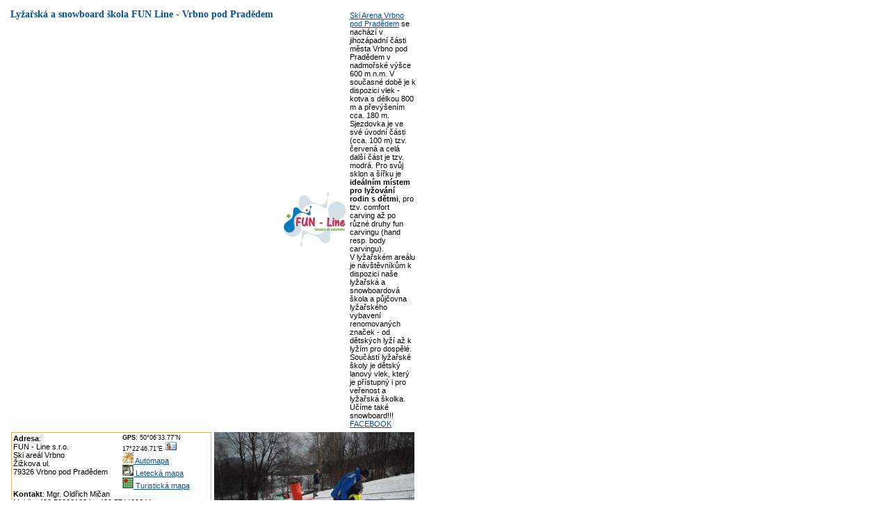

--- FILE ---
content_type: text/html
request_url: http://www.jeseniky.net/index.php?obl=1&kat=3&sluz=105&pol=1026&lang=pl&print=yes
body_size: 20810
content:
<!DOCTYPE HTML PUBLIC "-//W3C//DTD HTML 4.01 Transitional//EN">
<HTML>
<HEAD>
<TITLE>Lyžařská a snowboard škola FUN Line - Vrbno pod Pradědem | Narciarstwo Jeseniki - Szkółki narciarskie | Drukować</TITLE>
<META HTTP-EQUIV="Content-Type" CONTENT="text/html; CHARSET=windows-1250">
<META NAME="keywords" CONTENT="Jeseníky, ubytování, hotely, penziony, hotel, penzion, hory, lyže, lyžování, sníh, sněhové zpravodajství">
<LINK REL="alternate" TYPE="application/rss+xml" TITLE="Jeseníky Info DNES" HREF="http://www.jeseniky.net/rss.php"/>
<STYLE Type="text/css">
BODY {FONT-SIZE: 70%; BGCOLOR: white; BACKGROUND: white no-repeat center top; MARGIN: 3px 0px; COLOR: black; FONT-FAMILY: Arial; SCROLLBAR-FACE-COLOR: #0F5FB7; SCROLLBAR-HIGHLIGHT-COLOR: #F5FAFF; SCROLLBAR-SHADOW-COLOR: #F5FAFF; SCROLLBAR-ARROW-COLOR: #F5FAFF; SCROLLBAR-BASE-COLOR: #0F5FB7}
          .copy {FONT-SIZE: 70%; MARGIN: 200px 0px 20px 20px; COLOR: black; FONT-FAMILY: Arial}
          H1 {font-weight: bold; font-size: 11px; font-family: Verdana; color: #FFFFFF; margin: 0px; padding: 0px 0px 1px 0px;}
		  H2 {font-weight: bold; font-size: 13px; font-family: Verdana; color: #FFFFFF; margin: 0px; padding: 0px 0px 1px 10px;}
          H3 {font-weight: bold; font-size: 14px; font-family: Verdana; color: #0C509A; margin: 0px; padding: 0px 0px 1px 2px;}
		  H4 {font-weight: bold; font-size: 12px; font-family: Verdana; color: #0C509A; margin: 0px; padding: 0px 0px 1px 8px;}
          H5 {font-weight: bold; font-size: 12px; text-transform: uppercase; font-family: Verdana; letter-spacing: 1pt}
		  H6 {font-weight: bold; font-size: 20px; color: #0C509A; font-style: normal; font-family: Verdana, Arial, Helvetica, sans-serif}
          P {font-size: 1em; color: #000000; font-family: Verdana, Arial, Helvetica, sans-serif}
          STRONG {font-weight: bold}
          EM {font-style: italic}
          .warning {COLOR: #ff0000}
          a {color: #0C509A; text-decoration: underline}
          a:active {color: #0C509A; text-decoration: underline}
          a:hover {color: #0C509A; text-decoration: underline}
          a.minileftmenutext {font-weight: bold; font-size: 11px; color: #0C509A; text-decoration: none}
          a.minileftmenutext:hover {color: #0C509A; text-decoration: underline}
          a.leftmenutext {display: block; width: 144px; font-size: 13px; color: #F5FAFF; background: #007DC2; text-align: center; margin-bottom: 2px; padding: 1px 2px 1px 2px; border: 1px solid #0C509A; text-decoration: none;}
          a.leftmenutextpress {display: block; width: 144px; font-size: 13px; color: #042B6A; background: #F5FAFF; text-align: center; margin-bottom: 2px; padding: 1px 2px 1px 2px; border: 1px solid #0C509A; text-decoration: none;}
		  a.leftmenutext:hover {color: #042B6A; background: #F5FAFF; text-decoration: none;}
		  a.leftmenutextpress:hover {color: #007DC2; text-decoration: none;}
          a.krevmenutext {display: block; width: 145px; font-size: 11px; color: #E3EEF8; background: #042B6A; text-align: center; margin: 0px 0px 0px 0px; padding: 1px 1px 1px 1px; border: 1px solid #F5FAFF; text-decoration: none;}
		  a.krevmenutextpress {display: block; width: 145px; font-size: 11px; color: #042B6A; background: #F5FAFF; text-align: center; margin: 0px 0px 0px 0px; padding: 1px 1px 1px 1px; border: 1px solid #F5FAFF; text-decoration: none;}
		  a.krevmenutext:hover {color: #042B6A; background: #F5FAFF; text-decoration: none; text-decoration: none;}
		  a.krevmenutextpress:hover {color: #A5CEFA; text-decoration: none;}
		  TABLE {FONT-SIZE: 1em; FONT-FAMILY: Verdana, Arial, Helvetica, sans-serif;}
          .longtext {MARGIN-TOP: 7px; MARGIN-LEFT: 10px; MARGIN-RIGHT: 10px; MARGIN-BOTTOM: 0px;}
          .minilongtext {MARGIN-TOP: 3px; MARGIN-LEFT: 6px; MARGIN-BOTTOM: 3px;}
          .borderedtext {BORDER-RIGHT: #0F5FB7 1px solid; BORDER-TOP: #0F5FB7 1px solid; FONT-WEIGHT: bold; COLOR: #FFFFFF; BORDER-LEFT: #0F5FB7 1px solid; TEXT-INDENT: 10px; BORDER-BOTTOM: #0F5FB7 1px solid; LETTER-SPACING: 2px; BACKGROUND-COLOR: #0F5FB7}
          .miniborderedtext {BORDER-RIGHT: #0F5FB7 1px solid; BORDER-TOP: #0F5FB7 1px solid; FONT-WEIGHT: bold; COLOR: #FFFFFF; BORDER-LEFT: #0F5FB7 1px solid; TEXT-INDENT: 0px; BORDER-BOTTOM: #0F5FB7 1px solid; LETTER-SPACING: 0px; BACKGROUND-COLOR: #0F5FB7}
          .sample {background-color: #F5FAFF;}
		  .stav-provoz {color: #008000; text-decoration: none}
		  .stav-provoz:hover {color: #008000; text-decoration: underline}
		  .stav-castecny {color: #0080FF; text-decoration: none}
		  .stav-castecny:hover {color: #0080FF; text-decoration: underline}
		  .stav-vikendovy {color: #D3B60A; text-decoration: none}
		  .stav-vikendovy:hover {color: #D3B60A; text-decoration: underline}
		  .stav-mimo {color: #E4230E; text-decoration: none}
		  .stav-mimo:hover {color: #E4230E; text-decoration: underline}
          .form-pozadi {background-color: #F5FAFF;}
          .borderboxeasy {margin: 5px; padding: 2px; border: 2px solid #0F5FB7;}
          .borderboxdoubleeasy {width: 575; margin-top: 7px; margin-left: 10px; border: 5px double #0F5FB7;}
		  .main-content {width: 770px; height: 1200px; MARGIN-LEFT: 180px; border: 2px solid #0F5FB7;}
   		  .main-prouzek {height: 17px; width: 610px; padding-left: 165px; background-color: #0F5FB7;}
		  .left-column {float: left; width: 156px; padding-left: 3px; background-color: #A5CEFA;}
		  .right-column {float: right; background-color: #F5FAFF;}
		  .leftmenu1 {float: left; margin-left: 6px; margin-top: 3px; margin-bottom: 3px;}
          .leftmenu2 {float: left; margin-left: 6px; margin-top: 4px; margin-bottom: 3px;}
          .leftmenu3 {float: left; margin-left: 12px; margin-top: 4px; margin-bottom: 3px;}
          .leftmenu4 {float: left; margin-left: 0px; margin-top: 0px; margin-bottom: 3px;}
          .bottom-content {width: 770px; MARGIN-LEFT: 180px; background-color: #F5FAFF;}
		  .teplomer-box {width: 63px; height: 17px; position: absolute; padding: 0px 0px 1px 0px; border: 1px solid #FF0000; background-color: #FFFFFF; font-family: Tahoma; font-style: normal; font-weight: normal; font-size: 12px; color: #000000; text-align: left;}
		  .webcam-box {width: 22px; height: 18px; position: absolute; padding: 0px 0px 0px 0px; border: 2px solid #FF0000; background-color: #FFFFFF; font-family: Tahoma; font-style: normal; font-weight: normal; font-size: 12px; color: #000000; text-align: center;}
		  .popisky {position: absolute; left: 0px; top: 0px; width: 325px; border: 1px solid black; background-color: #A5CEFA; padding: 3px; font-family: arial; color: black; font-size: 12px; visibility: hidden; filter: alpha(opacity=100); opacity:}
		  .karta {text-align: center; width: 275px; margin-left: 5px; margin-right: 5px; font-size: 12px;}
		  .kartaboxleft {float: left; width: 100px; margin: 5px;}
		  .kartaboxright {float: right; width: 150px; text-align: left; margin: 5px; font-size: 14px; font-weight: bold}
		  .kartaboxpopis {width: 250px; text-align: left; margin: 5px; font-size: 12px;}
		  .zobrazvice {cursor: pointer; cursor: hand; text-decoration: underline;}
		  .skryto {display: none}
          </STYLE>
<script src="http://maps.google.com/maps?file=api&amp;v=2.x&amp;key=ABQIAAAAmlK3W7ONYFzHbuFhvSXuTBRtjKQ2_xXtiqF_eeD_HhKjvPy6yBSWrCWonIyIU93kK9MI8SuTV4eAUA" type="text/javascript"></script>
							<script type="text/javascript">
								function initialize() {
								if (GBrowserIsCompatible()) {
									var map = new GMap2(document.getElementById("map_canvas"),
										{ size: new GSize(580,580) } );
									var center = new GLatLng(50.109381, 17.379642);
									map.setCenter(center, 12);
									map.addControl(new GLargeMapControl());
									var mapControl = new GMapTypeControl();
									map.addControl(mapControl);
									var marker = new GMarker(center);
									map.addOverlay(marker);
									}
								}
							</script></HEAD>
<BODY onload="initialize()" onunload="GUnload()">
<script language="JavaScript">
<!--
window.print()
// -->
</script>

<TABLE WIDTH=590>
   <TR>
   <TD VALIGN=TOP>
   <DIV CLASS=LONGTEXT STYLE="float: left;"><H3>Lyžařská a snowboard škola FUN Line - Vrbno pod Pradědem</H3></DIV>
   <P CLASS=LONGTEXT><TABLE><TR><TD><img src="foto/pf_1026_07.jpg" width="93" height="93" alt="Lyžařská a snowboard škola FUN Line - Vrbno pod Pradědem"></TD><TD><A HREF="./ski-vrbno">Ski Arena Vrbno pod Pradědem</A> se nachází v jihozápadní části města Vrbno pod Pradědem v nadmořské výšce 600 m n.m. V současné době je k dispozici vlek - kotva s délkou 800 m a převýšením cca. 180 m. Sjezdovka je ve své úvodní části (cca. 100 m) tzv. červená  a celá další část je tzv. modrá. Pro svůj sklon a šířku je <B>ideálním místem pro lyžování rodin s dětmi</B>, pro tzv. comfort carving až po různé druhy fun carvingu (hand resp. body carvingu).<BR>V lyžařském areálu je návštěvníkům k dispozici naše lyžařská a snowboardová škola a půjčovna lyžařského vybavení renomovaných značek - od dětských lyží až k lyžím pro dospělé. Součástí lyžařské školy je dětský lanový vlek, který je přístupný i pro veřenost a lyžařská školka. Učíme také snowboard!!! <A HREF="http://www.facebook.com/pages/FUN-line/219935464713107" TARGET="_new">FACEBOOK</A></TD></TR></TABLE><TABLE><TR><TD><div style="width: 282px; height: 210; margin: 0px 0px 0px 0px; padding: 2px 2px 2px 2px; border: 1px solid #EFB358;">
<div style="float: left; width: 150px;"><b>Adresa</b>:<br>FUN - Line s.r.o.<BR>Ski areál Vrbno<BR>Žižkova ul.<BR>79326 Vrbno pod Pradědem</div>
<div style="float: right; width: 125;"><small><b>GPS</b>: 50°06'33.77&quot;N 17°22'46.71&quot;E</small> <a href="function/vcard.php?pol=1026" target="_new" title="vCard"><img src="/ikony/ii_17.gif" width="18" height="14" border="0" alt="vCard"></a><br><a href="#automapa" alt="Automapa"><img src="/ikony/ii_18.gif" width=16 height=16 border=0> Automapa</a><br><A HREF="http://www.mapy.cz/?query=Loc:50%C2%B006'33.77%22N,17%C2%B022'46.71%22E&mapType=ophoto" TARGET="_new"><img src="/ikony/ii_19.gif" width=16 height=16 border=0> Letecká mapa</a><br><a href="#mapa" alt="Turistická mapa"><img src="/ikony/ii_20.gif" width=16 height=16 border=0> Turistická mapa</a></div>
<div style="float: left; width: 270px; margin: 0px 0px 0px 0px;"><b>Kontakt</b>: Mgr. Oldřich Mičan<br>Mobil: +420 723801224, +420 774420244<br>E-mail: <a href="mailto:info@fun-line.cz" onClick="_gaq.push(['_trackEvent', 'Kontakty', 'Email Klik', 'info@fun-line.cz', 1, false]);">info@fun-line.cz</a><br><br>WWW: <a href="http://www.jeseniky.net/lyzarska-skola-funline-vrbno" title="Lyžařská a snowboard škola FUN Line - Vrbno pod Pradědem">www.jeseniky.net/lyzarska-skola-funline-vrbno</a><br><a href="http://www.fun-line.cz" onClick="_gaq.push(['_trackEvent', 'Kontakty', 'WWW Exter Klik', 'www.fun-line.cz', 1, false]);" target="_new">Odkaz na webovou stránku</a><br><b><i><a href="#rezervace">Rezervace nebo dotaz</a></i></b></div></div></TD><TD><img src="foto/pf_1026_01.jpg" width="288" height="216" alt="Lyžařská a snowboard škola FUN Line - Vrbno pod Pradědem"></TD></TR><TR><TD><img src="foto/pf_1026_02.jpg" width="288" height="216" alt="Lyžařská a snowboard škola FUN Line - Vrbno pod Pradědem"></TD><TD><img src="foto/pf_1026_03.jpg" width="288" height="216" alt="Lyžařská a snowboard škola FUN Line - Vrbno pod Pradědem"></TD></TR><TR BGCOLOR="#FAE29A"><TD ALIGN=CENTER COLSPAN=2><B><BIG><FONT COLOR="#800000"><B>Provozní doba</B></FONT></BIG></B></TD></TR><TR><TD COLSPAN=2><B>Pondělí - Neděle:</B> 09:00 - 17:00 hod.</TD></TR><TR BGCOLOR="#FAE29A"><TD ALIGN=CENTER COLSPAN=2><B><BIG><FONT COLOR="#800000">Ceník</FONT></BIG></B></TD></TR><TR><TD ALIGN=CENTER COLSPAN=2><A HREF="http://www.fun-line.cz/aktivity/lyzarska-snb-skola/lyzarska-a-snb-skola,-pujcovna-/" TARGET="_new">KOMPLETNÍ CENÍK SLUŽEB ZDE</A></TD></TR><TR BGCOLOR="#FAE29A"><TD ALIGN=CENTER COLSPAN=2><B><BIG><FONT COLOR="#800000"><B>Nabízené služby</B></FONT></BIG></B></TD></TR><TR><TD COLSPAN=2><LI>výuka lyžování, snowboardingu, carvingu, jízda v prašanu, telemark a freestyle (SNB, freeski)</LI><BR><LI>pro nejmenší dětskou školku s nepřeberným množstvým cvičení a her</LI><BR><LI>mazaní lyží a snowboardů</LI><BR><LI>půjčovnu lyží a snowboardů (komplet, boty, snowboard, lyže, běžky, hůlky, lyžařské brýle)</LI></TD></TR><TR><TD COLSPAN=2><img src="foto/pf_1026_04.jpg" width="580" height="243" alt="Lyžařská a snowboard škola FUN Line - Vrbno pod Pradědem"></TD></TR><TR><TD><img src="foto/pf_1026_05.jpg" width="288" height="216" alt="Lyžařská a snowboard škola FUN Line - Vrbno pod Pradědem"></TD><TD><img src="foto/pf_1026_06.jpg" width="288" height="216" alt="Lyžařská a snowboard škola FUN Line - Vrbno pod Pradědem"></TD></TR><TR BGCOLOR="#A5CEFA"><TD COLSPAN=3 ALIGN=CENTER>
    <B><BIG><FONT COLOR="#800000"><A NAME="rezervace"></A>Rezerwacje lub pytania do dysponenta</FONT></BIG></B></TD></TR><TR><TD COLSPAN=3 ALIGN=CENTER><FORM ACTION="private/rezervace.php" METHOD=POST OnReset="return confirm ('Kasować zamówienie?')" OnSubmit="return confirm ('Wysłać zamówienie?')"><INPUT TYPE="hidden" NAME="ID_polozky_pro_rezervaci" VALUE="1026"><INPUT TYPE="hidden" NAME="lang" VALUE="pl">
    <TABLE ALIGN="center" BORDER="1" BGCOLOR="#A5CEFA"><TR><TD WIDTH="45%"><B>Dany termin *</B></TD><TD><B>Od</B> <INPUT TYPE="text" NAME="od" SIZE="11"></TD><TD><B>Do</B> <INPUT TYPE="text" NAME="do" SIZE="11"></TD></TR><TR><TD WIDTH="45%"><B>Imię i nazwisko *</B></TD><TD COLSPAN=2><INPUT TYPE="text" NAME="jmeno" SIZE="31"></TD></TR><TR><TD WIDTH="45%"><B>Ulica i numer</B></TD><TD COLSPAN=2><INPUT TYPE="text" NAME="ulice" SIZE="31"></TD></TR><TR><TD WIDTH="45%">
    <B>Pocztowy numer i miasto </B></TD><TD COLSPAN=2><INPUT TYPE="text" NAME="mesto" SIZE="31"></TD></TR><TR><TD WIDTH="45%"><B>Numer telefonu</B></TD><TD COLSPAN=2><INPUT TYPE="text" NAME="pevnak" SIZE="15"></TD></TR><TR><TD WIDTH="45%"><B>Numer komórki</B></TD><TD COLSPAN=2><INPUT TYPE="text" NAME="komurkac" SIZE="15"></TD></TR><TR><TD WIDTH="45%"><B>E-mail adresa *</B></TD><TD COLSPAN=2><INPUT TYPE="text" NAME="nadenicek" SIZE="31"></TD></TR> <TR><TD WIDTH="45%"><B>Liczba osoba</B></TD><TD><B>dorośli</B><INPUT TYPE="text" NAME="pocet_dospelych" SIZE="10"></TD><TD><B>dzieci</B><INPUT TYPE="text" NAME="pocet_deti" SIZE="10"></TD></TR> <TR><TD WIDTH="45%"><I>Wasza następny prośby i uwagi:</I></TD><TD COLSPAN=2><INPUT TYPE="text" NAME="poznamka" SIZE="40"></TD></TR><TR><TD COLSPAN=3>* pozycje, które trzeba wypełnić, aby zamówienie było zaakceptowane, są oznaczone gwiazdką.</TD></TR><TR><TD COLSPAN=3 ALIGN=CENTER><INPUT TYPE="reset" VALUE="Kasować"> <INPUT TYPE="submit" VALUE="Wysłać"></TD></TR></TABLE></FORM></TD></TR></TABLE></P>
   <P ALIGN=CENTER CLASS=LONGTEXT>
                            <TABLE ALIGN=CENTER><TR BGCOLOR="#A5CEFA"><TD COLSPAN=2 ALIGN=CENTER><A NAME="#odkazy"></A>
							<B><BIG><FONT COLOR="#800000">Blizke usługi, ciekawość albo inszy przedmiot</FONT></BIG></B></TD></TR>
							<TR><TD COLSPAN=2 ALIGN=CENTER><HR></TD></TR><tr><td colspan="2" bgcolor="#A5CEFA" align="center"><b>Noclegi</b></td></tr><tr><td><table><tr><td colspan="2"><b>Pensiony</b></td></tr><tr><td bgcolor="#0F5FB7" width="102" height="72" align="center" valign="middle"><a href="grizzly?lang=pl" title="Pension Restaurace Grizzly - Vrbno pod Pradědem, Ludvíkov"><img src="/nahledy/n_2963_zima.jpg" width="100" height="68" border="0" alt="Pension Restaurace Grizzly - Vrbno pod Pradědem, Ludvíkov" /></a></td><td width="175" valign="top" bgcolor="#F5FAFF"><b><a href="grizzly?lang=pl" title="Pension Restaurace Grizzly - Vrbno pod Pradědem, Ludvíkov">Pension Restaurace Grizzly - Vrbno pod Pradědem, Ludvíkov</a></b></td></tr></table></td><td><table><tr><td colspan="2"><b>Pensiony</b></td></tr><tr><td bgcolor="#0F5FB7" width="102" height="72" align="center" valign="middle"><a href="podmorskymokem?lang=pl" title="Penzion Pod Mořským okem - Karlovice"><img src="/nahledy/n_1338_zima.jpg" width="100" height="68" border="0" alt="Penzion Pod Mořským okem - Karlovice" /></a></td><td width="175" valign="top" bgcolor="#F5FAFF"><b><a href="podmorskymokem?lang=pl" title="Penzion Pod Mořským okem - Karlovice">Penzion Pod Mořským okem - Karlovice</a></b></td></tr></table></td></tr><tr><td><table><tr><td colspan="2"><b>Pensiony</b></td></tr><tr><td bgcolor="#0F5FB7" width="102" height="72" align="center" valign="middle"><a href="penzion-vzahrade?lang=pl" title="Penzion V zahradě - Vrbno pod Pradědem"><img src="/nahledy/n_1878.jpg" width="100" height="68" border="0" alt="Penzion V zahradě - Vrbno pod Pradědem" /></a></td><td width="175" valign="top" bgcolor="#F5FAFF"><b><a href="penzion-vzahrade?lang=pl" title="Penzion V zahradě - Vrbno pod Pradědem">Penzion V zahradě - Vrbno pod Pradědem</a></b></td></tr></table></td><td><table><tr><td colspan="2"><b>Apartamenty</b></td></tr><tr><td bgcolor="#0F5FB7" width="102" height="72" align="center" valign="middle"><a href="apartmany-pony?lang=pl" title="Apartmány Pony - Ludvíkov, Vrbno pod Pradědem"><img src="/nahledy/n_3244.jpg" width="100" height="68" border="0" alt="Apartmány Pony - Ludvíkov, Vrbno pod Pradědem" /></a></td><td width="175" valign="top" bgcolor="#F5FAFF"><b><a href="apartmany-pony?lang=pl" title="Apartmány Pony - Ludvíkov, Vrbno pod Pradědem">Apartmány Pony - Ludvíkov, Vrbno pod Pradědem</a></b></td></tr></table></td></tr><tr><td><table><tr><td colspan="2"><b>Apartamenty</b></td></tr><tr><td bgcolor="#0F5FB7" width="102" height="72" align="center" valign="middle"><a href="farmabovine?lang=pl" title="Apartmány Farma Bovine - Heřmanovice"><img src="/nahledy/n_3065_zima.jpg" width="100" height="68" border="0" alt="Apartmány Farma Bovine - Heřmanovice" /></a></td><td width="175" valign="top" bgcolor="#F5FAFF"><b><a href="farmabovine?lang=pl" title="Apartmány Farma Bovine - Heřmanovice">Apartmány Farma Bovine - Heřmanovice</a></b></td></tr></table></td><tr><td colspan="2" bgcolor="#A5CEFA" align="center"><b>Narciarstwo</b></td></tr><tr><td><table><tr><td colspan="2"><b>Nartostrady</b></td></tr><tr><td bgcolor="#0F5FB7" width="102" height="72" align="center" valign="middle"><a href="ski-vrbno?lang=pl" title="Ski Arena pod Vysokou horou - Vrbno pod Pradědem"><img src="/nahledy/n_2195.jpg" width="100" height="68" border="0" alt="Ski Arena pod Vysokou horou - Vrbno pod Pradědem" /></a></td><td width="175" valign="top" bgcolor="#F5FAFF"><b><a href="ski-vrbno?lang=pl" title="Ski Arena pod Vysokou horou - Vrbno pod Pradědem">Ski Arena pod Vysokou horou - Vrbno pod Pradědem</a></b></td></tr></table></td><td><table><tr><td colspan="2"><b>Trasy biegowe</b></td></tr><tr><td bgcolor="#0F5FB7" width="102" height="72" align="center" valign="middle"><a href="bezkarske-trasy-vrbno-sucha-rudna-karlova-studanka?lang=pl" title="Běžkařské trasy Vrbno pod Pradědem - Suchá Rudná - Karlova Studánka, Hvězda"><img src="/nahledy/n_2918.jpg" width="100" height="68" border="0" alt="Běžkařské trasy Vrbno pod Pradědem - Suchá Rudná - Karlova Studánka, Hvězda" /></a></td><td width="175" valign="top" bgcolor="#F5FAFF"><b><a href="bezkarske-trasy-vrbno-sucha-rudna-karlova-studanka?lang=pl" title="Běžkařské trasy Vrbno pod Pradědem - Suchá Rudná - Karlova Studánka, Hvězda">Běžkařské trasy Vrbno pod Pradědem - Suchá Rudná - Karlova Studánka, Hvězda</a></b></td></tr></table></td></tr><tr><td><table><tr><td colspan="2"><b>Wypożyczalnie nart</b></td></tr><tr><td bgcolor="#0F5FB7" width="102" height="72" align="center" valign="middle"><a href="lyzarska-skola-funline-vrbno?lang=pl" title="Lyžařská a snowboard škola FUN Line - Vrbno pod Pradědem"><img src="/nahledy/n_1027.jpg" width="100" height="68" border="0" alt="Lyžařská a snowboard škola FUN Line - Vrbno pod Pradědem" /></a></td><td width="175" valign="top" bgcolor="#F5FAFF"><b><a href="lyzarska-skola-funline-vrbno?lang=pl" title="Lyžařská a snowboard škola FUN Line - Vrbno pod Pradědem">Lyžařská a snowboard škola FUN Line - Vrbno pod Pradědem</a></b></td></tr></table></td></table></p>
   <DIV CLASS=LONGTEXT ALIGN=CENTER>
   <A NAME="automapa"></A><B>Mapa lokalna - obiekt wskazuje czerwona strzałka</B><BR><IMG SRC="http://maps.google.com/staticmap?size=580x580&zoom=12&key=ABQIAAAAmlK3W7ONYFzHbuFhvSXuTBRtjKQ2_xXtiqF_eeD_HhKjvPy6yBSWrCWonIyIU93kK9MI8SuTV4eAUA&markers=50.109381,17.379642,red" width="580" height="580"><BR><BR>
   </DIV>
   <DIV CLASS=LONGTEXT ALIGN=CENTER>
   <A NAME="mapa"></A><B>Mapa lokalna 1:50 000 - obiekt wskazuje czerwona strzałka</B><BR><IMG SRC="/function/zobraz_mapu_pro_polozku.php?souradnice_x=5090&souradnice_y=4277&scale=580x320&sipka=9" WIDTH="580" HEIGHT="320" BORDER="0" ALT="Mapa umístění"><BR><BR>
   </DIV>
   </TD>
  </TR>
</TABLE></BODY>
</HTML>
